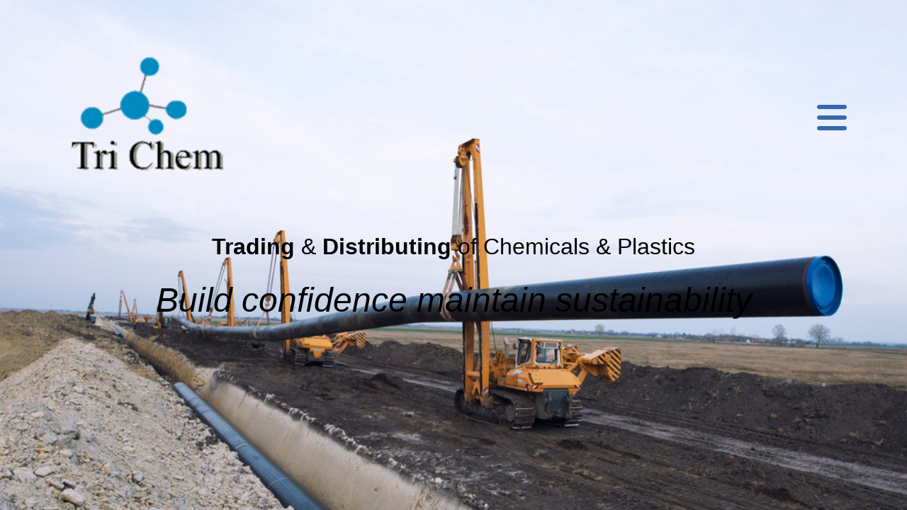

--- FILE ---
content_type: text/html
request_url: https://trichem.com.eg/
body_size: 878
content:
<!DOCTYPE html>
<html lang="en">
<head>
    <meta charset="UTF-8">
    <meta http-equiv="X-UA-Compatible" content="IE=edge">
    <meta name="viewport" content="width=device-width, initial-scale=1.0">
    <title>TriChem</title>
    <link rel="icon" type="image/x-icon" href="/assets/images/logo.webp">
    <link rel="stylesheet" href="assets/css/normalize.css">
    <link href="https://cdn.jsdelivr.net/npm/bootstrap@5.0.2/dist/css/bootstrap.min.css" rel="stylesheet" integrity="sha384-EVSTQN3/azprG1Anm3QDgpJLIm9Nao0Yz1ztcQTwFspd3yD65VohhpuuCOmLASjC" crossorigin="anonymous">
    <link rel="stylesheet" href="assets/css/all.min.css">
    <link rel="stylesheet" href="assets/css/main.css">
    <link rel="preconnect" href="https://fonts.googleapis.com">
    <link rel="preconnect" href="https://fonts.gstatic.com" crossorigin>
    <link rel="stylesheet" href="assets/css/bootstrap.min.css">
    

    
</head>
<body>

    <nav class="nav">
        <div class="nav__item about-photo">
            <a href="/about.html" class="nav__item__link">About</a>
        </div>
        <div class="nav__item products-photo">
            <a href="/products.html" class="nav__item__link">Products</a>
        </div>
        <div class="nav__item mission-photo">
            <a href="/mission.html" class="nav__item__link">Responsibility</a>
        </div>
        <div class="nav__item locations-photo">
            <a href="/locations.html" class="nav__item__link">Locations & Contacts</a>
        </div>
        <i class="fa-solid fa-xmark"></i>
    </nav>
    
    <div class="container-fluid home-photo">
            <div class="header">
                <div class="container d-flex justify-content-between">
                    <div class="home-logo"> </div>
                        <div class="home-menu d-flex align-items-center">
                          <a> <i class="fa-solid fa-bars"></i></a> 
                        </div>
                </div>
            </div>
 


            <div class="home-text d-flex flex-column justify-content-center align-items-center">
                <p><strong>Trading </strong> & <strong>Distributing</strong> of Chemicals & Plastics</p>
                <p class="home-slogan">Build confidence maintain sustainability</p>
            </div>

    </div>
    
    <script src="assets/js/main.js"></script>
</body>
</html>

--- FILE ---
content_type: text/css
request_url: https://trichem.com.eg/assets/css/main.css
body_size: 2725
content:
*{
    -webkit-box-sizing: border-box;
    -moz-box-sizing: border-box;
    box-sizing: border-box;
}

body{
    font-family: 'Work Sans', sans-serif;
    overflow-x: hidden;
}
.header-title{
    height: 100%;
}

.blue
{
    color: rgb(53 104 173);
}

.home-photo{
    height: 100vh;
    width: 100vw;
    padding-top: 8vh;
    background: url(../images/homepage.webp);
    background-size: cover;
    background-repeat: no-repeat;
}

.header{
    height: 25vh;
    padding-top: 20px;
    width: 100%;
    z-index: 999;
}
.logo{
    height: 25vh;
    width: 260px;
    background: url(../images/logo.webp);
    background-size: contain;
    background-repeat: no-repeat;
}

.home-logo{
    height: 25vh;
    width: 300px;
    background: url(../images/logo.webp);
    background-size: contain;
    background-repeat: no-repeat;
}

.menu{
    font-size: 1em;
    color: rgb(0, 0, 0);
}

.home-text{
    width: 100%;
    height: 60%;
}

.home-text p {
    font-size: 2em;
    color: rgb(0, 0, 0);
}

p.home-slogan{
    font-size: 3em;
    font-style: italic;
}
.ml-150{
    margin-left: 150px;
}

.home-menu{
    font-size: 3em;
}




/* ------------------------------------------------------------------------------------------------------------------------ */
                                              /* Menu Page  */

.nav {
    position: fixed;
    top: 0;
    width: 100vw;
    height: 100vh;
    display: flex; 
    transform: translateY(-100%);
    transition: transform 1000ms;
    transition-delay: 200ms;
    z-index: 100;
}

.nav.active {
    transform: translateY(0);
    transition: transform 1000ms;
  }

.nav__item{
    flex: 1;
    transform: translateY(-100%);
    transition: transform 1000ms, box-shadow 200ms;
    display: flex;
    flex-direction: column;
    justify-content: flex-end;
    align-items: flex-start;
    padding: 30px;
    box-shadow: inset 0 0 100px rgba(0, 0, 0, 0.8);
}

.nav__item:hover {
    box-shadow: inset 0 0 50px rgba(0, 0, 0, 0.3);
}
.nav__item:first-child {
    transition-delay: 200ms, 0ms;
    background: url("../images/menu-about.webp");
    background-size: cover;
    background-repeat: no-repeat;
    background-position: center;
}
.nav__item:nth-child(2) {
    transition-delay: 400ms, 0ms;
    background: url("../images/menu-products.webp");
    background-size: cover;
    background-repeat: no-repeat;
    background-position: center;
}
.nav__item:nth-child(3) {
    transition-delay: 600ms, 0ms;
    background: url("../images/menu-resp.webp");
    background-size: cover;
    background-repeat: no-repeat;
    background-position: center;
}
.nav__item:nth-child(4) {
    transition-delay: 800ms, 0ms;
    background: url("../images/menu-locations.webp");
    background-size: cover;
    background-repeat: no-repeat;
    background-position: center;
}

.nav.active .nav__item {
    transform: translateY(0);
  }

.nav__item__link,
.nav__item__sublink {
  color: #fff;
  text-decoration: none;
  /* font-family: "Roboto", sans-serif; */
  text-shadow: 3px 2px 2px rgba(0, 0, 0, 0.28);
}

.nav__item__link {
    font-size: 30px;
    line-height: 36px;
    font-weight: 700;
    margin: 15px 0;
  }
.nav__item__sublink {
    font-size: 20px;
    line-height: 26px;
    font-weight: 500;
    margin: 5px 0;
}


.white
{
    color: rgb(228, 255, 255);
}
.black
{
    color: rgb(38, 52, 52);
}

.fa-xmark{
    position: absolute;
    font-size: 35px;
    color: white;
    right: 50px;
    top: 50px;
}

.fa-xmark:hover{
    cursor: pointer;
}

i.fa-bars
{
    color: rgb(53 104 173);
}

.fa-bars:hover{
    cursor: pointer;
}



                                                    /* About  */
/* ------------------------------------------------------------------------------------------------------------------------ */

.customised-container{
    padding-left: 15px;
    padding-right: 15px;
    margin-left: auto;
    margin-right: auto;
    /* background-color: rgb(216, 216, 216);; */
 }

 .two-items a{
    color: rgb(180, 180, 180);
    font-size: 3em;
 }

#about-trichem{
     font-size: 3em;
     font-weight: thin;
     color: rgb(53 104 173);
 }
 
 
 #what-we-do-title {
    font-size: 2em;
    font-weight: 600;
}
 #pswords{
    font-size: 2em;
    font-weight: 400;
    color: rgb(0, 0, 0);
    text-align: center;
 }

 .wide-photo{
    height: 75vh;
    width: 100%;
    background: url(../images/about.webp);
    background-size: cover;
    background-repeat: no-repeat;
 }

 
 .strengths-photos{
     height: 60vh;
}

 .trade-buttons{
     font-size: 2em;
     background-color: rgb(53 104 173);
     color: white;
     text-decoration: none;
     text-align: center;
     margin-top: 15px;
     margin-bottom: 15px;

 }

 #identity{
    font-size: 2em;
    background-color: #0068b3;
    color: white;
    width: 15vw;
    border-radius: 25px;
    box-shadow: 5px 5px rgb(163, 163, 163);
 }

 #identity a {
    text-decoration: none;
    color: antiquewhite;
 }

 .trade-buttons:hover{
    box-shadow: 5px 5px rgb(163, 163, 163);
 }


 .history{
    height: 25vh;    
    background: url(../images/history.webp);
    background-size: cover;
    background-repeat: no-repeat;
 }
 .our-culture{
    height: 25vh;    
    background: url(../images/ourculture.webp);
    background-size: cover;
    background-repeat: no-repeat;
 }
 .trusted-partner{
    height: 25vh;    
    background: url(../images/trustedpartner.webp);
    background-size: cover;
    background-repeat: no-repeat;
 }

 .history-title
 {
    font-size: 2em;
    font-weight: 500;
 }

 .history-description{
     font-size: large;
 }

 .bottom-line{
     display: block;
     width: 80vw;
     height: 1vh;
     border-radius: 25px;
     background-color: rgb(116, 116, 116);
     margin-left: auto;
     margin-right: auto;
 }



 /* ------------------------------------------------------------------------------------------------------------------------ */
                                              /* identity Page  */


.history-identity{
height: 100vh;    
background: url(../images/history.webp);
background-size: cover;
background-repeat: no-repeat;
}

.culture-identity{
height: 100vh;    
background: url(../images/ourculture.webp);
background-size: cover;
background-repeat: no-repeat;
}

.partner-identity{
height: 100vh;    
background: url(../images/trustedpartner.webp);
background-size: cover;
background-repeat: no-repeat;
}

p.identity-description{
    margin-top: 20px;
    font-size: x-large;
    font-family: 'Segoe UI', Tahoma, Geneva, Verdana, sans-serif;
    font-style: italic;
    color: rgb(53 104 173);
}

 /* ------------------------------------------------------------------------------------------------------------------------ */
                                              /* misson Page  */



.left-photo{

    height: 100vh;    
    background: url(../images/misson.webp);
    background-size: cover;
    background-repeat: no-repeat;

}

#right-words-title{
    font-size: xx-large;
    font-weight: 400;
    text-align: center;
    color: black;
    margin-bottom: 10%;
    margin-top: 5%;
}


.right-words-points{
    margin-left: 15px;
    font-size: x-large;
    font-weight: 500;
    color: rgb(53 104 173);
}




 /* ------------------------------------------------------------------------------------------------------------------------ */
                                              /* Locations And Contacts Page  */




#location{
    font-size: 2em;
    font-weight: thin;
    font-weight: 600;
    color: rgba(9, 9, 9, 0.734);
}

.wide-photo-location{
    height: 75vh;
    width: 100%;
    background: url(../images/locations.webp);
    background-size: cover;
    background-repeat: no-repeat;
 }

 /* .cores-details{
    margin-left: 0px;
    margin-right: 0px;
 } */


 .core-people-details{
        height: 25vh;
        text-align: center;
        /* width: 100%; */
 }

 .core-pos{
    font-size: x-large;
    font-weight: 600;
    color: rgb(53 104 173);
 }

 .core-name{
    font-size: large;
    font-weight: 500;
    color: rgb(53 104 173);
 }

 .core-details{
    font-size: medium;
    font-weight: 500;
    font-style: italic;
    color: rgb(143, 143, 143);
 }

 .core-details:hover{
    font-weight: 500;
    font-size: large;
    color: rgb(0, 0, 0);
    cursor: context-menu;
 }

 .fa-whatsapp{
    color: green;
 }

 .fa-envelope{
    color: rgb(0, 0, 77);
 }


 /* ------------------------------------------------------------------------------------------------------------------------ */
                                              /* Products Page  */


 .left-photo-products{

    height: 100vh;    
    background: url(../images/products.webp);
    background-size: cover;
    background-repeat: no-repeat;

 }                            


.right-words-products{

    margin-top: 5%;
    /* margin-left: 20px; */
}

 
#right-words-products-title{
    font-size: x-large;
    font-weight: 600;
    
    text-align: center;
}

.plastic-description li{
    color: rgb(53 104 173);
    font-size: medium;
    font-weight: 500;
}


/* ------------------------------------------------------------------------------------------------------------------------ */
                                              /* Chemicals Page  */



.chemical-photo{
height: 35vh;
width: 100%;
background: url(../images/chemicals.webp);
background-size: cover;
background-repeat: no-repeat;
}  

.stabilizers-photo{
height: 35vh;
width: 100%;
background: url(../images/stabilizer.webp);
background-size: cover;
background-repeat: no-repeat;
}  

.plasticizer-photo{
height: 35vh;
width: 100%;
background: url(../images/plasticizer.webp);
background-size: cover;
background-repeat: no-repeat;
}  

.chemical-type{
    font-size: x-large;
    font-weight: 600;
}

.chemicals-description{
    text-align: center;
}

.components-description{
    font-size: large;
    font-weight: 500;
    font-style: italic;
    color: rgb(53 104 173);
}



/* ------------------------------------------------------------------------------------------------------------------------ */
                                              /* Plastics Page  */


.pvc{
background: url(../images/pvc.webp);
background-size: cover;
background-repeat: no-repeat;
}

.pe{
width: 100%;
background: url(../images/pe100.webp);
background-size: cover;
background-repeat: no-repeat;
}


/* ------------------------------------------------------------------------------------------------------------------------ */
                                              /*  MediaQueries  */

 /* Extra small devices (phones, 600px and down) */
 @media only screen and (max-width: 600px) {

    .nav {
        flex-direction: column;
        transform: translateY(0);
        transform: translateX(-100%);
      }
    
      .nav.active {
        transform: translateX(0);
      }
    
      .nav__item {
        transform: translateY(0);
        transform: translateX(-100%);
      }
      .nav.active .nav__item {
        transform: translateX(0);
      }

    .home-text p {
        font-size: 1em;
    }

    .header{
        height: 12vh;
    }

    .home-logo,.logo{
        height: 15vh;
        width: 175px;
    }

    .ml-150{
        margin-left: 0px;
    }

    .header-title{
        display: none;
    }

    .menu i {
        font-size: 1em;
    }

    .menu
    {
        margin-top: -15px;
    }

    .two-items {
        width: 10%;
    }
    .what-we-do{
        text-align: center;
    }

    .wide-photo {
        height: 25vh;
        width: 100%;
    }

    .chemical-photo{
        height: 35vh;
        width: 100%;
    }

    .plastic-photo{
        height: 25vh;
        width: 100%;
    }

    .wide-photo-location {
        height: 25vh;
        width: 100%;
    }

    .strengths-photos div{
        width: 100%;
     }

     .strengths-photos {
        height: 60vh;
    }

    .core-people-details {
        height: 30vh;
        text-align: center;
    }

    .bottom-line{
        display: none;
    }
    .pvc {
        height: 60vh;
    }
    .pe {
        height: 60vh;
    }

    .history-identity , .culture-identity , .partner-identity
    {
        height: 40vh;
    }

    .left-photo-products {
        height: 60vh;
    }
    
 }

 /* Small devices (portrait tablets and large phones, 600px and up) */
 @media only screen and (min-width: 600px) {

    .header-title{
        display: none;
    }

    .two-items {
        width: 10%;
    }

    
    .what-we-do {
        text-align: center;
    }

    .pvc {
        height: 60vh;
    }
    .pe {
        height: 60vh;
    }
    .header{
        height: 12vh;
    }

    .home-logo,.logo{
        height: 13vh;
        width: 200px;
    }


 }
 
 /* Medium devices (landscape tablets, 768px and up) */
 @media only screen and (min-width: 768px) {
    .customised-container{
        width: 100%;
    }       
    .header-title{
        display: none;
    }

    .two-items {
        width: 10%;
    }
    .strengths-photos div{
        width: 100%;
    }

    .left-photo{
        height: 70vh;
    }
    .left-photo-products{
        height: 70vh;
    }

    .pvc {
        height: 60vh;
    }
    .pe {
        height: 60vh;
    }


 }
 
 /* Large devices (laptops/desktops, 992px and up) */
 @media only screen and (min-width: 992px) {
    .customised-container{
        width: 100%;
    }       
    .header-title{
        display: block;
    }
    .two-items{
        width: 50%;
    }
    .strengths-photos div{
        height: 30vh;
        width: 450px;
    }  
    
    .left-photo{
        height: 100vh;
    }

    .left-photo-products{
        height: 100vh;
    }
    .header {
        height: 20vh;
    }
    .logo{
        height: 20vh;
        width: 220px;
    }
    .home-logo{
        height: 25vh;
        width: 300px;
    }

 }
 
 /* Extra large devices (large laptops and desktops, 1200px and up) */
 @media only screen and (min-width: 1200px) {
    .customised-container{
        width: 95%;
    }      
 } 

                                     

--- FILE ---
content_type: application/javascript
request_url: https://trichem.com.eg/assets/js/main.js
body_size: 312
content:
const menuAboutPhoto = document.querySelector(".about-photo");
const menuProductsPhoto = document.querySelector(".products-photo");
const menuMissionPhoto = document.querySelector(".mission-photo");
const menuLocationPhoto = document.querySelector(".locations-photo");
const menu = document.querySelector(".nav");
const closeMenu = document.querySelector(".fa-xmark");
const menuButton = document.querySelector(".fa-bars");

menuButton.addEventListener("click",function(e){
  menu.classList.add("active");
});

// menuAboutPhoto.addEventListener('click',function(e){
//   window.open("about.html",);
// })
// menuProductsPhoto.addEventListener('click',function(e){
//   window.open("products.html");
// })
// menuMissionPhoto.addEventListener('click',function(e){
//   window.open("mission.html");
// })
// menuLocationPhoto.addEventListener('click',function(e){
//   window.open("locations.html");
// })

closeMenu.addEventListener("click",function(e){
  menu.classList.remove("active");
});


